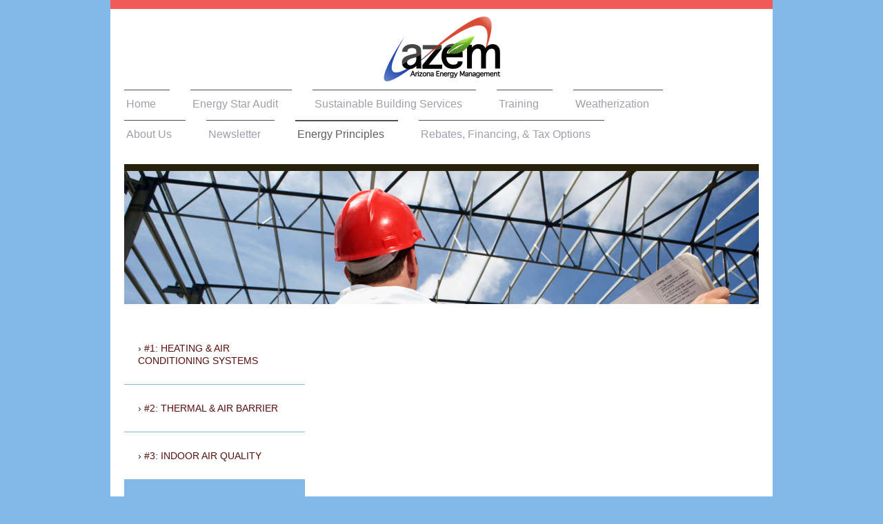

--- FILE ---
content_type: text/html; charset=UTF-8
request_url: http://www.azenergymanagement.com/energy-principles/4-air-flow-pressure/
body_size: 7670
content:
<!DOCTYPE html>
<html lang="en"  ><head prefix="og: http://ogp.me/ns# fb: http://ogp.me/ns/fb# business: http://ogp.me/ns/business#">
    <meta http-equiv="Content-Type" content="text/html; charset=utf-8"/>
    <meta name="generator" content="IONOS MyWebsite"/>
        
    <link rel="dns-prefetch" href="//cdn.initial-website.com/"/>
    <link rel="dns-prefetch" href="//202.mod.mywebsite-editor.com"/>
    <link rel="dns-prefetch" href="https://202.sb.mywebsite-editor.com/"/>
    <link rel="shortcut icon" href="http://www.azenergymanagement.com/s/misc/favicon.png?1726715104"/>
        <title>Arizona Energy Management - #4: AIR FLOW &amp; PRESSURE</title>
    
    <style type="text/css">@media screen and (min-device-width: 1024px) {
            .mediumScreenDisabled { display:block }
            .smallScreenDisabled { display:block }
        }
        @media screen and (max-device-width: 1024px) { .mediumScreenDisabled { display:none } }
        @media screen and (max-device-width: 568px) { .smallScreenDisabled { display:none } }
                @media screen and (min-width: 1024px) {
            .mobilepreview .mediumScreenDisabled { display:block }
            .mobilepreview .smallScreenDisabled { display:block }
        }
        @media screen and (max-width: 1024px) { .mobilepreview .mediumScreenDisabled { display:none } }
        @media screen and (max-width: 568px) { .mobilepreview .smallScreenDisabled { display:none } }</style>
    <meta name="viewport" content="width=1025"/>

<meta name="format-detection" content="telephone=no"/>
        <meta name="keywords" content="Az, phoenix, energy star, management, training, audit, bpi, consultant, saving, Arizona, conservation, osha, performance, home, rebate"/>
            <meta name="description" content="Website of Arizona Energy Management, a general contractor specializing in single, multi-family energy improvements, energy consulting, &amp; energy training certified"/>
            <meta name="robots" content="index,follow"/>
        <link href="//cdn.initial-website.com/templates/2115/style.css?1763478093678" rel="stylesheet" type="text/css"/>
    <link href="http://www.azenergymanagement.com/s/style/theming.css?1723505000" rel="stylesheet" type="text/css"/>
    <link href="//cdn.initial-website.com/app/cdn/min/group/web.css?1763478093678" rel="stylesheet" type="text/css"/>
<link href="//cdn.initial-website.com/app/cdn/min/moduleserver/css/en_US/common,facebook,shoppingbasket?1763478093678" rel="stylesheet" type="text/css"/>
    <link href="//cdn.initial-website.com/app/cdn/min/group/mobilenavigation.css?1763478093678" rel="stylesheet" type="text/css"/>
    <link href="https://202.sb.mywebsite-editor.com/app/logstate2-css.php?site=884411262&amp;t=1768540801" rel="stylesheet" type="text/css"/>

<script type="text/javascript">
    /* <![CDATA[ */
var stagingMode = '';
    /* ]]> */
</script>
<script src="https://202.sb.mywebsite-editor.com/app/logstate-js.php?site=884411262&amp;t=1768540801"></script>

    <link href="//cdn.initial-website.com/templates/2115/print.css?1763478093678" rel="stylesheet" media="print" type="text/css"/>
    <script type="text/javascript">
    /* <![CDATA[ */
    var systemurl = 'https://202.sb.mywebsite-editor.com/';
    var webPath = '/';
    var proxyName = '';
    var webServerName = 'www.azenergymanagement.com';
    var sslServerUrl = 'https://ssl.perfora.net/www.azenergymanagement.com';
    var nonSslServerUrl = 'http://www.azenergymanagement.com';
    var webserverProtocol = 'http://';
    var nghScriptsUrlPrefix = '//202.mod.mywebsite-editor.com';
    var sessionNamespace = 'DIY_SB';
    var jimdoData = {
        cdnUrl:  '//cdn.initial-website.com/',
        messages: {
            lightBox: {
    image : 'Image',
    of: 'of'
}

        },
        isTrial: 0,
        pageId: 1294886804    };
    var script_basisID = "884411262";

    diy = window.diy || {};
    diy.web = diy.web || {};

        diy.web.jsBaseUrl = "//cdn.initial-website.com/s/build/";

    diy.context = diy.context || {};
    diy.context.type = diy.context.type || 'web';
    /* ]]> */
</script>

<script type="text/javascript" src="//cdn.initial-website.com/app/cdn/min/group/web.js?1763478093678" crossorigin="anonymous"></script><script type="text/javascript" src="//cdn.initial-website.com/s/build/web.bundle.js?1763478093678" crossorigin="anonymous"></script><script type="text/javascript" src="//cdn.initial-website.com/app/cdn/min/group/mobilenavigation.js?1763478093678" crossorigin="anonymous"></script><script src="//cdn.initial-website.com/app/cdn/min/moduleserver/js/en_US/common,facebook,shoppingbasket?1763478093678"></script>
<script type="text/javascript" src="https://cdn.initial-website.com/proxy/apps/iefa97/resource/dependencies/"></script><script type="text/javascript">
                    if (typeof require !== 'undefined') {
                        require.config({
                            waitSeconds : 10,
                            baseUrl : 'https://cdn.initial-website.com/proxy/apps/iefa97/js/'
                        });
                    }
                </script><script type="text/javascript">if (window.jQuery) {window.jQuery_1and1 = window.jQuery;}</script>
<meta name="google-site-verification" content="t0IAxIHtylgzQEuhmbXjgsjz6-7FoHfl5XQMKCz6buU"/>
<meta name="revisit-after" content="30 Days"/>
<meta name="description" content="The recognized leader in the building science community, we have been providing training, consulting, and construction services since 2001. We continue to focus on Our Mission: To provide homeowners and agencies with building science driven solutions that promote energy efficiency, comfort, and improved indoor air quality."/>
<meta name="keywords" content="Az, phoenix, energy, management, training, audit, bpi, consultant, saving, Arizona star, conservation, osha, performance, home, rebate"/>

<script type="text/javascript">
//<![CDATA[

  var _gaq = _gaq || [];
  _gaq.push(['_setAccount', 'UA-26659556-1']);
  _gaq.push(['_trackPageview']);

  (function() {
    var ga = document.createElement('script'); ga.type = 'text/javascript'; ga.async = true;
    ga.src = ('https:' == document.location.protocol ? 'https://ssl' : 'http://www') + '.google-analytics.com/ga.js';
    var s = document.getElementsByTagName('script')[0]; s.parentNode.insertBefore(ga, s);
  })();
<table style="width: 200px; background-color: white; color: black;" cellpadding="0" cellspacing="0"><tr><td><a href="http://www.angieslist.com/companylist/?cid=badge"><img src="http://reviews.angieslist.com/webbadges/sp/wb_large_orange_cap.aspx" alt="Read Unbiased Consumer Reviews Online at AngiesList.com" width="200" border="0" /><\/a><\/td><\/tr><tr><td align="center" style="color: black; font-family: arial, sans-serif; font-size: 12px; border: 1px solid #fdb913; padding: 7px;"><a href="http://www.angieslist.com/?cid=badge"><img src="http://reviews.angieslist.com/webbadges/sp/wb_large_orange_logo.aspx" alt="Angie's List" style="border:none;" /><\/a><br/><a href="http://www.angieslist.com/companylist/phoenix/energy-audit.htm?cid=badge" style="color:blue;">Energy Audit in Phoenix<\/a><\/td><\/tr><\/table>
//]]>
</script>
<script type="text/javascript">if (window.jQuery_1and1) {window.jQuery = window.jQuery_1and1;}</script>
<script type="text/javascript" src="//cdn.initial-website.com/app/cdn/min/group/pfcsupport.js?1763478093678" crossorigin="anonymous"></script>    <meta property="og:type" content="business.business"/>
    <meta property="og:url" content="http://www.azenergymanagement.com/energy-principles/4-air-flow-pressure/"/>
    <meta property="og:title" content="Arizona Energy Management - #4: AIR FLOW &amp; PRESSURE"/>
            <meta property="og:description" content="Website of Arizona Energy Management, a general contractor specializing in single, multi-family energy improvements, energy consulting, &amp; energy training certified"/>
                <meta property="og:image" content="http://www.azenergymanagement.com/s/misc/logo.jpg?t=1766655141"/>
        <meta property="business:contact_data:country_name" content="United States"/>
    
    
    
    
    
    
    
    
</head>


<body class="body   cc-pagemode-default diyfeSidebarLeft diy-market-en_US" data-pageid="1294886804" id="page-1294886804">
    
    <div class="diyw">
        <!-- master-2 -->
<div class="diyweb">
	
<nav id="diyfeMobileNav" class="diyfeCA diyfeCA3" role="navigation">
    <a title="Expand/collapse navigation">Expand/collapse navigation</a>
    <ul class="mainNav1"><li class=" hasSubNavigation"><a data-page-id="1294885204" href="http://www.azenergymanagement.com/" class=" level_1"><span>Home</span></a></li><li class=" hasSubNavigation"><a data-page-id="1294885304" href="http://www.azenergymanagement.com/energy-star-audit/" class=" level_1"><span>Energy Star Audit</span></a><span class="diyfeDropDownSubOpener">&nbsp;</span><div class="diyfeDropDownSubList diyfeCA diyfeCA3"><ul class="mainNav2"><li class=" hasSubNavigation"><a data-page-id="1294887104" href="http://www.azenergymanagement.com/energy-star-audit/available-rebates/" class=" level_2"><span>Available Rebates</span></a></li><li class=" hasSubNavigation"><a data-page-id="1294887004" href="http://www.azenergymanagement.com/energy-star-audit/financing/" class=" level_2"><span>Financing</span></a></li><li class=" hasSubNavigation"><a data-page-id="1294886604" href="http://www.azenergymanagement.com/energy-star-audit/energy-audit-explained/" class=" level_2"><span>Energy Audit Explained</span></a></li></ul></div></li><li class=" hasSubNavigation"><a data-page-id="1294886204" href="http://www.azenergymanagement.com/sustainable-building-services/" class=" level_1"><span>Sustainable Building Services</span></a></li><li class=" hasSubNavigation"><a data-page-id="1294885504" href="http://www.azenergymanagement.com/training/" class=" level_1"><span>Training</span></a></li><li class=" hasSubNavigation"><a data-page-id="1294885404" href="http://www.azenergymanagement.com/weatherization/" class=" level_1"><span>Weatherization</span></a></li><li class=" hasSubNavigation"><a data-page-id="1294886004" href="http://www.azenergymanagement.com/about-us/" class=" level_1"><span>About Us</span></a></li><li class=" hasSubNavigation"><a data-page-id="1294885804" href="http://www.azenergymanagement.com/newsletter/" class=" level_1"><span>Newsletter</span></a><span class="diyfeDropDownSubOpener">&nbsp;</span><div class="diyfeDropDownSubList diyfeCA diyfeCA3"><ul class="mainNav2"><li class=" hasSubNavigation"><a data-page-id="1294885904" href="http://www.azenergymanagement.com/newsletter/contact-us/" class=" level_2"><span>Contact Us</span></a></li></ul></div></li><li class="parent hasSubNavigation"><a data-page-id="1294885604" href="http://www.azenergymanagement.com/energy-principles/" class="parent level_1"><span>Energy Principles</span></a><span class="diyfeDropDownSubOpener">&nbsp;</span><div class="diyfeDropDownSubList diyfeCA diyfeCA3"><ul class="mainNav2"><li class=" hasSubNavigation"><a data-page-id="1294886304" href="http://www.azenergymanagement.com/energy-principles/1-heating-air-conditioning-systems/" class=" level_2"><span>#1: HEATING &amp; AIR CONDITIONING SYSTEMS</span></a></li><li class=" hasSubNavigation"><a data-page-id="1294886404" href="http://www.azenergymanagement.com/energy-principles/2-thermal-air-barrier/" class=" level_2"><span>#2: THERMAL &amp; AIR BARRIER</span></a></li><li class=" hasSubNavigation"><a data-page-id="1294886504" href="http://www.azenergymanagement.com/energy-principles/3-indoor-air-quality/" class=" level_2"><span>#3: INDOOR AIR QUALITY</span></a></li><li class="current hasSubNavigation"><a data-page-id="1294886804" href="http://www.azenergymanagement.com/energy-principles/4-air-flow-pressure/" class="current level_2"><span>#4: AIR FLOW &amp; PRESSURE</span></a></li><li class=" hasSubNavigation"><a data-page-id="1294886704" href="http://www.azenergymanagement.com/energy-principles/5-safety/" class=" level_2"><span>#5: SAFETY</span></a></li></ul></div></li><li class=" hasSubNavigation"><a data-page-id="1294885704" href="http://www.azenergymanagement.com/rebates-financing-tax-options/" class=" level_1"><span>Rebates, Financing, &amp; Tax Options</span></a></li></ul></nav>
			<div class="diywebLiveArea">
			<div id="diywebAppContainer1st"></div>
			</div>
	<div class="diywebLogo">
		<div class="diywebLiveArea">
			<div class="diywebMainGutter">
				<div class="diyfeGE">
					<div class="diyfeCA1">
						
    <style type="text/css" media="all">
        /* <![CDATA[ */
                .diyw #website-logo {
            text-align: center !important;
                        padding: 0px 0;
                    }
        
                /* ]]> */
    </style>

    <div id="website-logo">
            <a href="http://www.azenergymanagement.com/"><img class="website-logo-image" width="171" src="http://www.azenergymanagement.com/s/misc/logo.jpg?t=1766655142" alt=""/></a>

            
            </div>


					</div>
				</div>
			</div>
		</div>
	</div>
	<div class="diywebNav diywebNavMain diywebNav1 diywebNavHorizontal">
		<div class="diywebLiveArea">
			<div class="diywebMainGutter">
				<div class="diyfeGE diyfeCA diyfeCA2">
					<div class="diywebGutter">
						<div class="webnavigation"><ul id="mainNav1" class="mainNav1"><li class="navTopItemGroup_1"><a data-page-id="1294885204" href="http://www.azenergymanagement.com/" class="level_1"><span>Home</span></a></li><li class="navTopItemGroup_2"><a data-page-id="1294885304" href="http://www.azenergymanagement.com/energy-star-audit/" class="level_1"><span>Energy Star Audit</span></a></li><li class="navTopItemGroup_3"><a data-page-id="1294886204" href="http://www.azenergymanagement.com/sustainable-building-services/" class="level_1"><span>Sustainable Building Services</span></a></li><li class="navTopItemGroup_4"><a data-page-id="1294885504" href="http://www.azenergymanagement.com/training/" class="level_1"><span>Training</span></a></li><li class="navTopItemGroup_5"><a data-page-id="1294885404" href="http://www.azenergymanagement.com/weatherization/" class="level_1"><span>Weatherization</span></a></li><li class="navTopItemGroup_6"><a data-page-id="1294886004" href="http://www.azenergymanagement.com/about-us/" class="level_1"><span>About Us</span></a></li><li class="navTopItemGroup_7"><a data-page-id="1294885804" href="http://www.azenergymanagement.com/newsletter/" class="level_1"><span>Newsletter</span></a></li><li class="navTopItemGroup_8"><a data-page-id="1294885604" href="http://www.azenergymanagement.com/energy-principles/" class="parent level_1"><span>Energy Principles</span></a></li><li class="navTopItemGroup_9"><a data-page-id="1294885704" href="http://www.azenergymanagement.com/rebates-financing-tax-options/" class="level_1"><span>Rebates, Financing, &amp; Tax Options</span></a></li></ul></div>
					</div>
				</div>
			</div>
		</div>
	</div>
	<div class="diywebEmotionHeader">
		<div class="diywebLiveArea">
			<div class="diywebMainGutter">
				<div class="diyfeGE">
					<div class="diywebGutter">
						
<style type="text/css" media="all">
.diyw div#emotion-header {
        max-width: 920px;
        max-height: 193px;
                background: #ffffff;
    }

.diyw div#emotion-header-title-bg {
    left: 0%;
    top: 20%;
    width: 100%;
    height: 20%;

    background-color: #FFFFFF;
    opacity: 1.00;
    filter: alpha(opacity = 100);
    display: none;}

.diyw div#emotion-header strong#emotion-header-title {
    left: 58%;
    top: 18%;
    color: #000000;
        font: normal normal 28px/120% Georgia, serif;
}

.diyw div#emotion-no-bg-container{
    max-height: 193px;
}

.diyw div#emotion-no-bg-container .emotion-no-bg-height {
    margin-top: 20.98%;
}
</style>
<div id="emotion-header" data-action="loadView" data-params="active" data-imagescount="1">
            <img src="http://www.azenergymanagement.com/s/img/emotionheader.jpg?1723502331.920px.193px" id="emotion-header-img" alt=""/>
            
        <div id="ehSlideshowPlaceholder">
            <div id="ehSlideShow">
                <div class="slide-container">
                                        <div style="background-color: #ffffff">
                            <img src="http://www.azenergymanagement.com/s/img/emotionheader.jpg?1723502331.920px.193px" alt=""/>
                        </div>
                                    </div>
            </div>
        </div>


        <script type="text/javascript">
        //<![CDATA[
                diy.module.emotionHeader.slideShow.init({ slides: [{"url":"http:\/\/www.azenergymanagement.com\/s\/img\/emotionheader.jpg?1723502331.920px.193px","image_alt":"","bgColor":"#ffffff"}] });
        //]]>
        </script>

    
    
    
            <strong id="emotion-header-title" style="text-align: left"></strong>
                    <div class="notranslate">
                <svg xmlns="http://www.w3.org/2000/svg" version="1.1" id="emotion-header-title-svg" viewBox="0 0 920 193" preserveAspectRatio="xMinYMin meet"><text style="font-family:Georgia, serif;font-size:28px;font-style:normal;font-weight:normal;fill:#000000;line-height:1.2em;"><tspan x="0" style="text-anchor: start" dy="0.95em"> </tspan></text></svg>
            </div>
            
    
    <script type="text/javascript">
    //<![CDATA[
    (function ($) {
        function enableSvgTitle() {
                        var titleSvg = $('svg#emotion-header-title-svg'),
                titleHtml = $('#emotion-header-title'),
                emoWidthAbs = 920,
                emoHeightAbs = 193,
                offsetParent,
                titlePosition,
                svgBoxWidth,
                svgBoxHeight;

                        if (titleSvg.length && titleHtml.length) {
                offsetParent = titleHtml.offsetParent();
                titlePosition = titleHtml.position();
                svgBoxWidth = titleHtml.width();
                svgBoxHeight = titleHtml.height();

                                titleSvg.get(0).setAttribute('viewBox', '0 0 ' + svgBoxWidth + ' ' + svgBoxHeight);
                titleSvg.css({
                   left: Math.roundTo(100 * titlePosition.left / offsetParent.width(), 3) + '%',
                   top: Math.roundTo(100 * titlePosition.top / offsetParent.height(), 3) + '%',
                   width: Math.roundTo(100 * svgBoxWidth / emoWidthAbs, 3) + '%',
                   height: Math.roundTo(100 * svgBoxHeight / emoHeightAbs, 3) + '%'
                });

                titleHtml.css('visibility','hidden');
                titleSvg.css('visibility','visible');
            }
        }

        
            var posFunc = function($, overrideSize) {
                var elems = [], containerWidth, containerHeight;
                                    elems.push({
                        selector: '#emotion-header-title',
                        overrideSize: true,
                        horPos: 58,
                        vertPos: 18                    });
                    lastTitleWidth = $('#emotion-header-title').width();
                                                elems.push({
                    selector: '#emotion-header-title-bg',
                    horPos: 0,
                    vertPos: 25                });
                                
                containerWidth = parseInt('920');
                containerHeight = parseInt('193');

                for (var i = 0; i < elems.length; ++i) {
                    var el = elems[i],
                        $el = $(el.selector),
                        pos = {
                            left: el.horPos,
                            top: el.vertPos
                        };
                    if (!$el.length) continue;
                    var anchorPos = $el.anchorPosition();
                    anchorPos.$container = $('#emotion-header');

                    if (overrideSize === true || el.overrideSize === true) {
                        anchorPos.setContainerSize(containerWidth, containerHeight);
                    } else {
                        anchorPos.setContainerSize(null, null);
                    }

                    var pxPos = anchorPos.fromAnchorPosition(pos),
                        pcPos = anchorPos.toPercentPosition(pxPos);

                    var elPos = {};
                    if (!isNaN(parseFloat(pcPos.top)) && isFinite(pcPos.top)) {
                        elPos.top = pcPos.top + '%';
                    }
                    if (!isNaN(parseFloat(pcPos.left)) && isFinite(pcPos.left)) {
                        elPos.left = pcPos.left + '%';
                    }
                    $el.css(elPos);
                }

                // switch to svg title
                enableSvgTitle();
            };

                        var $emotionImg = jQuery('#emotion-header-img');
            if ($emotionImg.length > 0) {
                // first position the element based on stored size
                posFunc(jQuery, true);

                // trigger reposition using the real size when the element is loaded
                var ehLoadEvTriggered = false;
                $emotionImg.one('load', function(){
                    posFunc(jQuery);
                    ehLoadEvTriggered = true;
                                        diy.module.emotionHeader.slideShow.start();
                                    }).each(function() {
                                        if(this.complete || typeof this.complete === 'undefined') {
                        jQuery(this).load();
                    }
                });

                                noLoadTriggeredTimeoutId = setTimeout(function() {
                    if (!ehLoadEvTriggered) {
                        posFunc(jQuery);
                    }
                    window.clearTimeout(noLoadTriggeredTimeoutId)
                }, 5000);//after 5 seconds
            } else {
                jQuery(function(){
                    posFunc(jQuery);
                });
            }

                        if (jQuery.isBrowser && jQuery.isBrowser.ie8) {
                var longTitleRepositionCalls = 0;
                longTitleRepositionInterval = setInterval(function() {
                    if (lastTitleWidth > 0 && lastTitleWidth != jQuery('#emotion-header-title').width()) {
                        posFunc(jQuery);
                    }
                    longTitleRepositionCalls++;
                    // try this for 5 seconds
                    if (longTitleRepositionCalls === 5) {
                        window.clearInterval(longTitleRepositionInterval);
                    }
                }, 1000);//each 1 second
            }

            }(jQuery));
    //]]>
    </script>

    </div>

					</div>
				</div>
			</div>
		</div>
	</div>
	<div class="diywebContent">
		<div class="diywebLiveArea">
			<div class="diywebMainGutter">
				<div class="diyfeGridGroup diyfeCA diyfeCA1">
					<div class="diywebMain diyfeGE">
						<div class="diywebGutter">
							
        <div id="content_area">
        	<div id="content_start"></div>
        	
        
        <div id="matrix_1424246904" class="sortable-matrix" data-matrixId="1424246904"></div>
        
        
        </div>
						</div>
					</div>
					<div class="diywebSecondary diyfeGE diyfeCA diyfeCA3">
						<div class="diywebNav diywebNav23 diywebHideOnSmall">
							<div class="diyfeGE">
								<div class="diywebGutter">
									<div class="webnavigation"><ul id="mainNav2" class="mainNav2"><li class="navTopItemGroup_0"><a data-page-id="1294886304" href="http://www.azenergymanagement.com/energy-principles/1-heating-air-conditioning-systems/" class="level_2"><span>#1: HEATING &amp; AIR CONDITIONING SYSTEMS</span></a></li><li class="navTopItemGroup_0"><a data-page-id="1294886404" href="http://www.azenergymanagement.com/energy-principles/2-thermal-air-barrier/" class="level_2"><span>#2: THERMAL &amp; AIR BARRIER</span></a></li><li class="navTopItemGroup_0"><a data-page-id="1294886504" href="http://www.azenergymanagement.com/energy-principles/3-indoor-air-quality/" class="level_2"><span>#3: INDOOR AIR QUALITY</span></a></li><li class="navTopItemGroup_0"><a data-page-id="1294886804" href="http://www.azenergymanagement.com/energy-principles/4-air-flow-pressure/" class="current level_2"><span>#4: AIR FLOW &amp; PRESSURE</span></a></li><li class="navTopItemGroup_0"><a data-page-id="1294886704" href="http://www.azenergymanagement.com/energy-principles/5-safety/" class="level_2"><span>#5: SAFETY</span></a></li></ul></div>
								</div>
							</div>
						</div>
						<div class="diywebSidebar">
							<div class="diyfeGE">
								<div class="diywebGutter">
									<div id="matrix_1424245404" class="sortable-matrix" data-matrixId="1424245404"><div class="n module-type-text diyfeLiveArea "> <p style="margin: 0in 0in 0pt; line-height: normal;"><span style="font-size:12px;"><span style="color:#000000;"><span style="font-family: Verdana, &quot;sans-serif&quot;;"><strong style="mso-bidi-font-weight: normal;"><span style="text-decoration: underline;"><span style="font-family: Georgia, &quot;serif&quot;;">CONTACT US</span></span></strong></span></span></span></p>
<p><span style="font-size:12px;"><span style="color:#000000;"><span style="font-family: Verdana, &quot;sans-serif&quot;;">Arizona Energy Management</span></span></span></p>
<p><span style="font-size:12px;"><span style="color:#000000;"><span style="font-family: Verdana, &quot;sans-serif&quot;;">PO Box 83478</span></span></span></p>
<p><span style="font-size:12px;"><span style="color:#000000;"><span style="font-family: Verdana, &quot;sans-serif&quot;;">Phoenix, AZ 85071-3478</span></span></span></p>
<p><span style="font-size:12px;"><span style="color:#000000;"><span style="font-family: Verdana, &quot;sans-serif&quot;;">Phone: 602-595-6667</span></span></span></p>
<p><span style="font-size:12px;"><span style="color:#000000;"><span style="font-family: Verdana, &quot;sans-serif&quot;;">Fax: 602-795-8090</span></span></span></p>
<p><span style="font-size:12px;"><span style="text-decoration: underline;"><span style="font-family: Verdana, &quot;sans-serif&quot;;"><span style="text-decoration: underline;"><span style="line-height: 115%; font-family: Verdana, &quot;sans-serif&quot;;"><a href="mailto:office@azenergymanagement.com"><span style="color:#000000;"><span style="text-decoration: underline;">office@azenergymanagement.com</span></span></a></span></span></span></span></span></p>
<p><span style="font-size:12px;"><span style="font-family: Verdana, &quot;sans-serif&quot;; color: rgb(0, 0, 0); background-color: transparent;">ROC #166470</span></span></p>
<p> </p> </div><div class="n module-type-remoteModule-facebook diyfeLiveArea ">             <div id="modul_7236760546_content"><div id="NGH7236760546_main">
    <div class="facebook-content">
        <a class="fb-share button" href="https://www.facebook.com/sharer.php?u=http%3A%2F%2Fwww.azenergymanagement.com%2Fenergy-principles%2F4-air-flow-pressure%2F">
    <img src="http://www.azenergymanagement.com/proxy/static/mod/facebook/files/img/facebook-share-icon.png"/> Share</a>    </div>
</div>
</div><script>/* <![CDATA[ */var __NGHModuleInstanceData7236760546 = __NGHModuleInstanceData7236760546 || {};__NGHModuleInstanceData7236760546.server = 'http://202.mod.mywebsite-editor.com';__NGHModuleInstanceData7236760546.data_web = {};var m = mm[7236760546] = new Facebook(7236760546,3609669,'facebook');if (m.initView_main != null) m.initView_main();/* ]]> */</script>
         </div><div class="n module-type-text diyfeLiveArea "> <p><span style="color:#000000;">Office Hrs 8am - 5pm</span></p>
<p><span style="color:#000000;">Work Hrs 7am - 5pm</span></p> </div><div class="n module-type-hr diyfeLiveArea "> <div style="padding: 0px 0px">
    <div class="hr"></div>
</div>
 </div><div class="n module-type-imageSubtitle diyfeLiveArea "> <div class="clearover imageSubtitle" id="imageSubtitle-6730486004">
    <div class="align-container align-center" style="max-width: 150px">
        <a class="imagewrapper" href="http://www.bpi.org/homeowners_benefits.aspx" target="_blank">
            <img id="image_3018732704" src="http://www.azenergymanagement.com/s/cc_images/cache_3018732704.jpg?t=1723504347" alt="" style="max-width: 150px; height:auto"/>
        </a>

        
    </div>

</div>

<script type="text/javascript">
//<![CDATA[
jQuery(function($) {
    var $target = $('#imageSubtitle-6730486004');

    if ($.fn.swipebox && Modernizr.touch) {
        $target
            .find('a[rel*="lightbox"]')
            .addClass('swipebox')
            .swipebox();
    } else {
        $target.tinyLightbox({
            item: 'a[rel*="lightbox"]',
            cycle: false,
            hideNavigation: true
        });
    }
});
//]]>
</script>
 </div><div class="n module-type-imageSubtitle diyfeLiveArea "> <div class="clearover imageSubtitle" id="imageSubtitle-6730493204">
    <div class="align-container align-center" style="max-width: 150px">
        <a class="imagewrapper" href="http://www.azenergymanagement.com/s/cc_images/teaserbox_3836682604.jpg?t=1723504410" rel="lightbox[6730493204]">
            <img id="image_3836682604" src="http://www.azenergymanagement.com/s/cc_images/cache_3836682604.jpg?t=1723504410" alt="" style="max-width: 150px; height:auto"/>
        </a>

        
    </div>

</div>

<script type="text/javascript">
//<![CDATA[
jQuery(function($) {
    var $target = $('#imageSubtitle-6730493204');

    if ($.fn.swipebox && Modernizr.touch) {
        $target
            .find('a[rel*="lightbox"]')
            .addClass('swipebox')
            .swipebox();
    } else {
        $target.tinyLightbox({
            item: 'a[rel*="lightbox"]',
            cycle: false,
            hideNavigation: true
        });
    }
});
//]]>
</script>
 </div></div>
								</div>
							</div>
						</div>
					</div>
				</div>
			</div>
		</div>
	</div>
	<div class="diywebFooter">
		<div class="diywebLiveArea">
			<div class="diywebMainGutter">
				<div class="diyfeGE diywebPull diyfeCA diyfeCA4">
					<div class="diywebGutter">
						<div id="contentfooter">
    <div class="leftrow">
                        <a rel="nofollow" href="javascript:window.print();">
                    <img class="inline" height="14" width="18" src="//cdn.initial-website.com/s/img/cc/printer.gif" alt=""/>
                    Print                </a> <span class="footer-separator">|</span>
                <a href="http://www.azenergymanagement.com/sitemap/">Sitemap</a>
                        <br/> © Arizona Energy Management &amp; Remodel, LLC.<br/>
<br/>
CONTACT US<br/>
Arizona Energy Management<br/>
PO Box 83478 Phoenix, AZ 85071-3478<br/>
Phone: 602-595-6667 | Fax: 602-795-8090<br/>
office@azenergymanagement.com<br/>
ROC #166470
            </div>
    <script type="text/javascript">
        window.diy.ux.Captcha.locales = {
            generateNewCode: 'Generate new code',
            enterCode: 'Please enter the code'
        };
        window.diy.ux.Cap2.locales = {
            generateNewCode: 'Generate new code',
            enterCode: 'Please enter the code'
        };
    </script>
    <div class="rightrow">
                    <span class="loggedout">
                <a rel="nofollow" id="login" href="https://login.1and1-editor.com/884411262/www.azenergymanagement.com/us?pageId=1294886804">
                    Login                </a>
            </span>
                
                <span class="loggedin">
            <a rel="nofollow" id="logout" href="https://202.sb.mywebsite-editor.com/app/cms/logout.php">Logout</a> <span class="footer-separator">|</span>
            <a rel="nofollow" id="edit" href="https://202.sb.mywebsite-editor.com/app/884411262/1294886804/">Edit page</a>
        </span>
    </div>
</div>
            <div id="loginbox" class="hidden">
                <script type="text/javascript">
                    /* <![CDATA[ */
                    function forgotpw_popup() {
                        var url = 'https://password.1and1.com/xml/request/RequestStart';
                        fenster = window.open(url, "fenster1", "width=600,height=400,status=yes,scrollbars=yes,resizable=yes");
                        // IE8 doesn't return the window reference instantly or at all.
                        // It may appear the call failed and fenster is null
                        if (fenster && fenster.focus) {
                            fenster.focus();
                        }
                    }
                    /* ]]> */
                </script>
                                <img class="logo" src="//cdn.initial-website.com/s/img/logo.gif" alt="IONOS" title="IONOS"/>

                <div id="loginboxOuter"></div>
            </div>
        

					</div>
				</div>
			</div>
		</div>
	</div>
</div>    </div>

    
    </body>


<!-- rendered at Thu, 25 Dec 2025 04:32:22 -0500 -->
</html>
